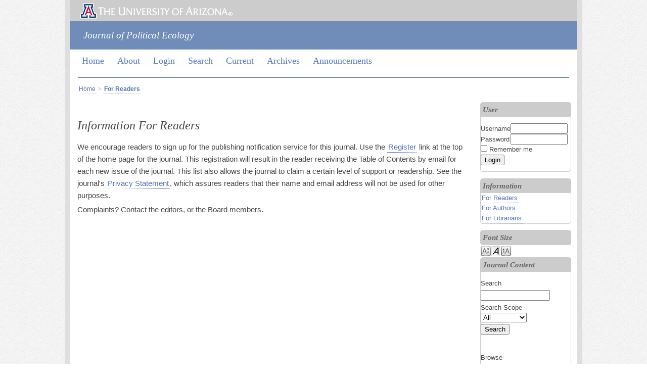

--- FILE ---
content_type: text/html; charset=utf-8
request_url: https://journals.uair.arizona.edu/index.php/JPE/information/readers
body_size: 2954
content:

<!DOCTYPE html PUBLIC "-//W3C//DTD XHTML 1.0 Transitional//EN"
	"http://www.w3.org/TR/xhtml1/DTD/xhtml1-transitional.dtd">
<html xmlns="http://www.w3.org/1999/xhtml" lang="en-US" xml:lang="en-US">
<head>
	<meta http-equiv="Content-Type" content="text/html; charset=utf-8" />
	<title>Information For Readers</title>
	<meta name="description" content="Journal of Political Ecology" />
	<meta name="keywords" content="political economy; political ecology; environmental justice; access to resources;  human environmental impacts" />
	<meta name="generator" content="Open Journal Systems 2.4.8.4" />
	
	
	<!-- Base Jquery -->
			<script type="text/javascript" src="https://journals.uair.arizona.edu/lib/pkp/js/lib/jquery/jquery.min.js"></script>
		<script type="text/javascript" src="https://journals.uair.arizona.edu/lib/pkp/js/lib/jquery/plugins/jqueryUi.min.js"></script>
	
	
	
	  <link rel="stylesheet" href="https://journals.uair.arizona.edu/lib/uair/reset.css" type="text/css" media="all" />
  <link rel="stylesheet" href="https://journals.uair.arizona.edu/lib/uair/layout.css" type="text/css" media="all" />
  <link rel="stylesheet" href="https://journals.uair.arizona.edu/lib/uair/uair-basic.css" type="text/css" media="all" />
  <link rel="stylesheet" href="https://journals.uair.arizona.edu/styles/compiled.css" type="text/css" />
  			<link rel="stylesheet" href="https://journals.uair.arizona.edu/public/site/sitestyle.css" type="text/css" />
			<link rel="stylesheet" href="https://journals.uair.arizona.edu/plugins/blocks/languageToggle/styles/languageToggle.css" type="text/css" />
	
	<!-- Default global locale keys for JavaScript -->
	
<script type="text/javascript">
	jQuery.pkp = jQuery.pkp || { };
	jQuery.pkp.locale = { };
			
				jQuery.pkp.locale.form_dataHasChanged = 'The data on this form has changed. Continue anyway?';
	</script>
	<!-- Compiled scripts -->
			
<script type="text/javascript" src="https://journals.uair.arizona.edu/lib/pkp/js/lib/jquery/plugins/jquery.tag-it.js"></script>
<script type="text/javascript" src="https://journals.uair.arizona.edu/lib/pkp/js/lib/jquery/plugins/jquery.cookie.js"></script>

<script type="text/javascript" src="https://journals.uair.arizona.edu/lib/pkp/js/functions/fontController.js"></script>
<script type="text/javascript" src="https://journals.uair.arizona.edu/lib/pkp/js/functions/general.js"></script>
<script type="text/javascript" src="https://journals.uair.arizona.edu/lib/pkp/js/functions/jqueryValidatorI18n.js"></script>

<script type="text/javascript" src="https://journals.uair.arizona.edu/lib/pkp/js/classes/Helper.js"></script>
<script type="text/javascript" src="https://journals.uair.arizona.edu/lib/pkp/js/classes/ObjectProxy.js"></script>
<script type="text/javascript" src="https://journals.uair.arizona.edu/lib/pkp/js/classes/Handler.js"></script>
<script type="text/javascript" src="https://journals.uair.arizona.edu/lib/pkp/js/classes/linkAction/LinkActionRequest.js"></script>
<script type="text/javascript" src="https://journals.uair.arizona.edu/lib/pkp/js/classes/features/Feature.js"></script>

<script type="text/javascript" src="https://journals.uair.arizona.edu/lib/pkp/js/controllers/SiteHandler.js"></script><!-- Included only for namespace definition -->
<script type="text/javascript" src="https://journals.uair.arizona.edu/lib/pkp/js/controllers/UrlInDivHandler.js"></script>
<script type="text/javascript" src="https://journals.uair.arizona.edu/lib/pkp/js/controllers/AutocompleteHandler.js"></script>
<script type="text/javascript" src="https://journals.uair.arizona.edu/lib/pkp/js/controllers/ExtrasOnDemandHandler.js"></script>
<script type="text/javascript" src="https://journals.uair.arizona.edu/lib/pkp/js/controllers/form/FormHandler.js"></script>
<script type="text/javascript" src="https://journals.uair.arizona.edu/lib/pkp/js/controllers/form/AjaxFormHandler.js"></script>
<script type="text/javascript" src="https://journals.uair.arizona.edu/lib/pkp/js/controllers/form/ClientFormHandler.js"></script>
<script type="text/javascript" src="https://journals.uair.arizona.edu/lib/pkp/js/controllers/grid/GridHandler.js"></script>
<script type="text/javascript" src="https://journals.uair.arizona.edu/lib/pkp/js/controllers/linkAction/LinkActionHandler.js"></script>

<script type="text/javascript" src="https://journals.uair.arizona.edu/js/pages/search/SearchFormHandler.js"></script>
<script type="text/javascript" src="https://journals.uair.arizona.edu/js/statistics/ReportGeneratorFormHandler.js"></script>
<script type="text/javascript" src="https://journals.uair.arizona.edu/plugins/generic/lucene/js/LuceneAutocompleteHandler.js"></script>

<script type="text/javascript" src="https://journals.uair.arizona.edu/lib/pkp/js/lib/jquery/plugins/jquery.pkp.js"></script>	
<!-- Form validation -->
	<script type="text/javascript" src="https://journals.uair.arizona.edu/lib/pkp/js/lib/jquery/plugins/validate/jquery.validate.js"></script>
	<script type="text/javascript">
		<!--
		// initialise plugins
		
		$(function(){
			jqueryValidatorI18n("https://journals.uair.arizona.edu", "en_US"); // include the appropriate validation localization
			
			$(".tagit").live('click', function() {
				$(this).find('input').focus();
			});
		});
		// -->
		
	</script>

		
</head>
<body class="sidebar-right">
<div id="wrapper">
  <div id="wrapper-inner">
    <div id="container">
            <div id="uaBanner">
        <a href="http://www.arizona.edu"><img alt="The University of Arizona" src="https://journals.uair.arizona.edu/plugins/themes/untitled/ua_ltg.gif" /></a>
      </div>

      <div id="header">
                <div class="journal-logo">
                </div>
        <div class="journal-title">
                          <h1>Journal of Political Ecology</h1>
                </div>
      </div><!-- end #header -->

      <div id="navigation">
      <div id="navbar">
	<ul class="menu">
		<li id="home"><a href="https://journals.uair.arizona.edu/index.php/JPE/index">Home</a></li>
		<li id="about"><a href="https://journals.uair.arizona.edu/index.php/JPE/about">About</a></li>

					<li id="login"><a href="https://journals.uair.arizona.edu/index.php/JPE/login">Login</a></li>
												<li id="search"><a href="https://journals.uair.arizona.edu/index.php/JPE/search">Search</a></li>
		
					<li id="current"><a href="https://journals.uair.arizona.edu/index.php/JPE/issue/current">Current</a></li>
			<li id="archives"><a href="https://journals.uair.arizona.edu/index.php/JPE/issue/archive">Archives</a></li>
		
					<li id="announcements"><a href="https://journals.uair.arizona.edu/index.php/JPE/announcement">Announcements</a></li>
				

								</ul>
</div>
      <div id="breadcrumb">
	<a href="https://journals.uair.arizona.edu/index.php/JPE/index">Home</a> &gt;
			<a href="https://journals.uair.arizona.edu/index.php/JPE/information/readers" class="current">For Readers</a></div>
      </div><!-- end #navigation -->

      <div id="main">
                    <div id="rightSidebar" class="sidebar">
          <div class="block" id="sidebarUser">
			<h3 class="blockTitle">User</h3>
	
												<form method="post" action="https://journals.uair.arizona.edu/index.php/JPE/login/signIn">
					<table>
						<tr>
							<td><label for="sidebar-username">Username</label></td>
							<td><input type="text" id="sidebar-username" name="username" value="" size="12" maxlength="32" class="textField" /></td>
						</tr>
						<tr>
							<td><label for="sidebar-password">Password</label></td>
							<td><input type="password" id="sidebar-password" name="password" value="" size="12" class="textField" /></td>
						</tr>
						<tr>
							<td colspan="2"><input type="checkbox" id="remember" name="remember" value="1" /> <label for="remember">Remember me</label></td>
						</tr>
						<tr>
							<td colspan="2"><input type="submit" value="Login" class="button" /></td>
						</tr>
					</table>
				</form>
						</div>

<div class="block" id="sidebarInformation">
	<h3 class="blockTitle">Information</h3>
	<ul>
		<li><a href="https://journals.uair.arizona.edu/index.php/JPE/information/readers">For Readers</a></li>		<li><a href="https://journals.uair.arizona.edu/index.php/JPE/information/authors">For Authors</a></li>		<li><a href="https://journals.uair.arizona.edu/index.php/JPE/information/librarians">For Librarians</a></li>	</ul>
</div>

<!-- Add javascript required for font sizer -->
<script type="text/javascript">
	<!--
	$(function(){
		fontSize("#sizer", "body", 9, 16, 32, ""); // Initialize the font sizer
	});
	// -->
</script>

<div class="block" id="sidebarFontSize" style="margin-bottom: 4px;">
	<h3 class="blockTitle">Font Size</h3>
	<div id="sizer"></div>
</div>
<br /><div class="block" id="sidebarNavigation">
	<h3 class="blockTitle">Journal Content</h3>

	
	
	<form id="simpleSearchForm" action="https://journals.uair.arizona.edu/index.php/JPE/search/search">
				<table id="simpleSearchInput">
			<tr>
				<td>
													<label for="simpleQuery">Search <br />
					<input type="text" id="simpleQuery" name="simpleQuery" size="15" maxlength="255" value="" class="textField" /></label>
								</td>
			</tr>
			<tr>
				<td><label for="searchField">
				Search Scope
				<br />
				<select id="searchField" name="searchField" size="1" class="selectMenu">
					<option label="All" value="query">All</option>
<option label="Authors" value="authors">Authors</option>
<option label="Title" value="title">Title</option>
<option label="Abstract" value="abstract">Abstract</option>
<option label="Index terms" value="indexTerms">Index terms</option>
<option label="Full Text" value="galleyFullText">Full Text</option>

				</select></label>
				</td>
			</tr>
			<tr>
				<td><input type="submit" value="Search" class="button" /></td>
			</tr>
		</table>
	</form>

	<br />

		<span class="blockSubtitle">Browse</span>
	<ul>
		<li><a href="https://journals.uair.arizona.edu/index.php/JPE/issue/archive">By Issue</a></li>
		<li><a href="https://journals.uair.arizona.edu/index.php/JPE/search/authors">By Author</a></li>
		<li><a href="https://journals.uair.arizona.edu/index.php/JPE/search/titles">By Title</a></li>
		
					<li><a href="https://journals.uair.arizona.edu/index.php/index">Other Journals</a></li>
						</ul>
	</div>

        </div>
      
        <div id="content" class="clearfix">
                          <h2>Information For Readers</h2>
        
        
        
<div id="journalInfo">
<p><p>We encourage readers to sign up for the publishing notification service for this journal. Use the <a href="/index.php/JPE/user/register">Register</a> link at the top of the home page for the journal. This registration will result in the reader receiving the Table of Contents by email for each new issue of the journal. This list also allows the journal to claim a certain level of support or readership. See the journal's <a href="/index.php/JPE/about/submissions#privacyStatement">Privacy Statement</a>, which assures readers that their name and email address will not be used for other purposes.</p><p>Complaints? Contact the editors, or the Board members. </p></p>
</div>
                    
        </div><!-- end #content -->
      </div><!-- end #main -->

      <div id="footer" class="clear-block">
        <div id="footerContent">
          <div class="uair-footer">
            <a class="liblink" href="http://www.library.arizona.edu"><img src="https://journals.uair.arizona.edu/plugins/themes/untitled/ual300w.png" alt="University of Arizona Libraries" /></a>
            <p>Have a question? Please see <a href="http://journals.uair.arizona.edu/index.php/index/about">about</a> tab.</p>
          </div>
        </div>
      </div>

      
      
    </div><!-- end #container -->
      </div><!-- end #wrapper-inner -->
</div><!-- end #wrapper -->

</body>
</html>

--- FILE ---
content_type: text/css
request_url: https://journals.uair.arizona.edu/lib/uair/layout.css
body_size: 2331
content:
/* 
    Document   : layout
    Created on : Oct 27, 2010, 12:53:51 PM
    Author     : bidwellg
    Description: basic layout for OJS page regions.
10px is placeholder value
*/

#wrapper {
	width: 100%;
  max-width: 1024px;
  min-width: 900px;
  margin: 0 auto;
}

#navigation {
  clear: both;
}

#rightSidebar {
	float: right;
	height: 100%;
}
.sidebar-right #content {
	width: auto;
	overflow: hidden;
}

#leftSidebar {
	float: left;
	height: 100%;
	overflow: hidden;
}
.sidebar-left #content {
	width: auto;
	overflow: hidden;
}

.both-sidebars #content {
	width: auto;
	overflow: hidden;
}

#footer {
  clear: both;
}

#main {

}


#content {

  padding: 1em 1em 0 1em;
  min-width: 600px;
}
#content > h2:first-child {
/*  margin-top: 0;*/
}
#navigation {
  padding: 0.25em 1em;
}
#header {
  padding-left: 0.75em;

}
#footerContent {

  padding: 1em;
}

.sidebar {
  width: 180px;
  padding: 0 1em;
}

#wrapper {

}
#wrapper-inner {
  padding: 0 10px 10px 10px;
  background: #ccc;
  background: rgba(204,204,204, 0.5);
}
#container {
  background: #fff;
}

/*page elements */
.journal-homepage-image {
  float: left;
  margin-right: 1em;
  margin-bottom: 0.75em;
}


.journal-home-issue {
  clear: both;
}
.block {
    margin-bottom: 1em;
}
.block .content {
  padding: 0.5em;
}
div#accessKey {
  text-align: right;
  width: 100%;
  line-height: auto;
}
.accessLogo { position: relative; top: 5px;}
.clearfix:after{display:block;visibility:hidden;clear:both;height:0;content:".";}.clearfix{display:inline-block;}.clearfix{display:block;}
.journal-home-announcements {clear: both;}
#content > div {
  padding-bottom: 1.5em;
}
.tocArticle { clear: both;   }
.tocArticle > div { float: left; }
.tocArticle .article-authors { margin-bottom: 1em;}



.article-info { width: 70%;}
.galley-links { width: auto; margin-left: 2%;}
.tocPages {border-left: 1px solid #eee; padding-left: 10px; margin-left: 10px;}

.section { padding-bottom: 1.5em; clear: both;}

/*admin pages */
ul.steplist {
  float: left;
  width: 100%;
  margin-bottom: 1em; /* for some reason there are different containing elements in this template*/
}
#content ul.steplist li  {
  float: left;
  margin: 0 0.25em;
  padding-left: 0; /* override other list items */
  padding: 0 0.25em;
}
table {
  margin: 1em 0;
}
ul.menu {
  clear: both;
}
/*this appears in the admin templates */
table.info td {
  padding: 3px;
  font-size: 0.8em;
}
td.label {
  vertical-align: top;
}
td.label label {
  font-weight: bold;
}
table.listing tr.heading td,
table.info td.heading {
  padding: 3px;
  font-weight: bold;
  letter-spacing: 1px;
}
table.listing
tr.heading {
  border: 0;
  background: #ccc;
  font-weight: bold;
  border-bottom: 1px solid #ccc;
}
/*files browser*/
table.listing td.separator {
  display: none;
}
table.data td {
  padding: 0.5em 0;
}
table.data td.mceIframeContainer {
  padding: 0;
}

/*data class is used nested in other tables in some places - steplist mostly*/
table.data td table.data td {
  padding: 0;
}
td table {
  margin: 0;
}
td table.data td.label {
  text-align: left;
}
/*this is included in admin interfaces*/
span.instruct {
  margin: 0.5em 0;
}
/*more steplist specifics, just for now */
#reviewProcess table.data td.label {
  text-align: left;
}
#reviewOptions p {
  line-height: 2em;
}
#reviewOptions p span.instruct {
  line-height: 1.5em;
}
/*needed for admin tables */
.nowrap {
  white-space: nowrap;
}
#emails table.listing tr td {
  border-bottom: 1px solid #ccc;
  font-size: 0.8em;
  padding: 4px;
}
/* Related item sets page */
#versions table.listing tr td {
  border-bottom: 1px solid #ccc;
  padding: 5px;
}
#versions table.listing td.heading {
  font-weight: bold;
  border-top: 1px solid #ccc;
  background-color: #eee;
}
/*table.listing is the advanced search results*/
table.listing {
  border: 1px solid #ccc;
}
table.listing td {
  padding: 3px;
}
table.listing td.separator {
  border-bottom: 1px solid #eee;
  height: 1px;
  padding: 0;
}
table.listing td.headseparator,
table.listing td.endseparator {
  display: none;
}
/*statistics page */
#statistics table.data td {
  padding: 4px;
}
#statistics table.data input {
  padding-right: 4px;
}
#statistics table.data td.label label {
  padding-left: 4px;
}
/*archives page */
.year {
  padding-bottom: 1.5em;
}

#advancedSearch input {
  width: 98%;
}
#advancedSearch p input {
  width: auto;
}
#advancedSearch {
  line-height: normal;
}
#advancedSearch td.label {
  text-align: right;
}
#advancedSearch td.formSubLabel {
  text-align: left;
}
#advancedSearch td {
  padding: 2px 4px;
}

.uair-footer {
 
}
/* mainly for the indexing metadata table */
.dialog h3 {
  font-size: 1.1em;
}
.dialog table {
  font-size: 0.8em;
  text-align: left;
}
.dialog thead {
  background-color: #ccc;
}
.dialog th.dublin-core {
  width: 25%;
  font-weight: bold;
}
.dialog table td,
.dialog table th {
  padding: 3px;
}
.dialog table tr td {
  border-bottom: 1px solid #ccc;
}

/*user home */
.journal {
  padding-bottom: 1.5em;
}
.journal td.separator {
  display: none;
}

/*article view page*/
/* the following restored from the removed articleView.css */
#articlePdfResizer {
	/* these are needed for firefox and opera to display the embedded object properly*/
	width: 98%;
	height: 500px;
	padding: 1px 0px 1px 1px;
}

#articlePdf {
	height:99%;
	padding: 1px 0px 1px 1px;
}

#articlePdf.fullscreen {
	position: fixed;
	width: 97%;
	height: 93%;
	left: 20px;
	top: 7px;
	z-index: 1002;
}

.black_overlay{
	display: none;
	position: absolute;
	top: 0%;
	left: 0%;
	width: 100%;
	height: 2000px; /* 100% only fills window, not page, causing potential display issues */
	background-color: black;
	z-index:1001;
	-moz-opacity: 0.7;
	opacity:.70;
	filter: alpha(opacity=70);
}

#fullscreenShow {
	display: none;
	float: right;
}

#fullscreenHide {
	padding: 2px;
	background-color: white;
	display: none;
	position: fixed;
	bottom: 3px;
	right: 3px;
	z-index: 1003;
}

/*#articlePdfResizer {
  height: 600px;
}*/

#fullscreenHide {
  top:auto;
  border-bottom: 0;
 bottom: 3px;
 right: 3px;
 position: fixed;
}
/* in the admin interface, there are a few random h3 tags that are confused by floated menu list items - this needs a solution becuase we can't just clear h3s */


/* dialog boxes from reading tools templates */

.dialog #wrapper {
  min-width: 300px;
  max-width: 800px; /* long URLs won't break, so this needs to be allowed to be pretty wide */
}
.dialog #header {
  line-height: 2em;
}
.dialog #header h1 {
  float: left;
  font-size: 1.1em;
  line-height: inherit;
}
.dialog #header h2 {
  font-size: 1.1em;
  float: left;
  margin: 0 0 0 9px;
  padding-left: 9px;
  border-left: 1px solid #45649F;
  line-height: inherit;
}
.dialog #wrapper-inner {
  padding-top: 10px;
}
.dialog #content {
  padding: 1em;
  clear: both;
}

/*temporary fix until admin templates can be evaluated*/
ul.menu:after{display:block;visibility:hidden;clear:both;height:0;content:".";}ul.menu{display:inline-block;}ul.menu{display:block;}


--- FILE ---
content_type: text/css
request_url: https://journals.uair.arizona.edu/lib/uair/uair-basic.css
body_size: 2266
content:
/* 
    Document   : uair-basic
    Created on : Oct 28, 2010, 9:43:45 AM
    Author     : bidwellg
    Description: base uair/ua/ual styling for OJS
*/
/*UA banner - required by campus, #ccc per UAIR sites */
#uaBanner {
  height: 42px;
  background-color: #ccc;
}
#uaBanner a {
  border-bottom: 0;
}
#uaBanner a:hover, .homepageImage a:hover {
  top: 0;
}
h1 { font-size: 1.8em; margin: 1em 0; font-weight: bold;}
h2 {font-size: 1.6em; margin: 0.8em 0; font-weight:  bold;}
h3 { font-size: 1.4em; margin: 0.5em 0; font-weight: bold;}
h4 { font-size: 1.2em; margin: 0.2em 0; font-weight: bold;}
h5 { font-size: 1em; margin: 0.1em 0; font-weight: bold;}

body {
  font-family: /*'Cantarell',*/ Verdana, sans-serif;
  color: #444;
}
body {
  background: url(testbg.png);
}

h1, h2, h3, h4, h5, h6 {
  font-family: /*'Vollkorn',*/ Georgia, 'Times New Roman', 'Times', serif;
  font-style: italic;
  font-weight: normal;
}
h2 + h3 {
  font-weight: normal;
}
#header h1 {
  margin: 0;
}
#content ul li {
  padding-left: 1em;
}
#content ul li {
  background: url("bullet.png") no-repeat left top;
    
}

/*there are a bunch of similar menus that are all classed differently */
#content ul.steplist li {
  background: none;
}
#content ul.menu li {
  background: none;
  float: left;
  margin-right: 15px; 
}

#content ul.plain li {
  background: none;
}
/* UAIR header, for all journals */
/* Header */
#header {
  background: #6F8DB8;
  color: #fff;
  float: left;
  width: 100%;
  line-height: 61px;
}

/*these get re-adjusted with the header line-height  or overridden per-journal */
.uair-logo img,
.journal-logo img,
.journal-title img {
  margin-top: 10px;
}
#header div {
 float: left;
 padding: 5px;
}
#header .uair-logo a,
#header .uair-logo a:link {
  display: block;
  padding-bottom: 1px;
  border-bottom: none;
}
#header .uair-logo a:hover {
  border-bottom: none;
}
#header a:focus {
  outline: 1px dotted #000;
}
#header .journal-title {

}

/* Links */
a, a:link {
  color: #5273B8;
  text-decoration: none;
  border-bottom: 1px dotted #5273B8;
  padding: 2px;
}
a:visited, a:hover, a:active {
  color: #3E526f;
  border-bottom: 1px solid #333;
}
a:hover {
  position: relative;
  top: 1px;
}
a:focus {
  outline: 1px dotted #8B939C;
}
/* Font resize icon links (they are images) */
a.icon {
  border-bottom: 0;
}
:selection,
:-moz-selection,
:-webkit-selection {
  background: #C2D4EF;
}

/* basic type - the js font sizer sets an element style directly on the body tag, so we have to set relative sizes below that */
body
{
    line-height: 1.5em;
}
#main {
  font-size: 62.5%; /* 10px */
}
#content {
  font-size: 1.5em; /*15px*/
  padding-bottom: 1.5em;
}
.sidebar {
  font-size: 1.25em;
  line-height: 1.65em;
}
#footer {
  font-size: 0.8em;
  background: #eee;
  color: #333;
  border-top: 2px solid #ccc;
}
#container {
  overflow: hidden; /* ie7 */
}
/*navigation and breadcrumbs */
/* Navigation bar */
#navbar {
  padding-bottom: 0;
  font-size: 1.15em;
  font-family: Georgia, serif;
  border-bottom: 2px solid #6F8DB8;
}
#navbar a {
  display: block;
  padding: 4px;
  letter-spacing: normal;
  text-transform: none;
  border-bottom: 1px dotted #ccc;
  margin-bottom: 15px;
}
#navbar a:hover {
  border-bottom: 1px solid #ccc;
  position: relative;
  top: 1px;
}
#navbar ul.menu {
  display: inline-block;
}
/*add borders here for tabbed look*/
#navbar ul.menu li {
  display: block;
  float: left;
  padding-top: 2px;
  padding-right: 4px;
  padding-left: 4px;
  padding-bottom: 0;
  margin-right: 10px;
}

/* Breadcrumbs */
#breadcrumb {
  padding-top: 10px;
  padding-bottom: 10px;
  color: #AAA;
  font-size: 0.75em; /* 12px */
  line-height: 2em; /* 24px */
}
#breadcrumb a:link {
  border-bottom: 1px dotted #ccc;
  padding-bottom: 2px;
}
#breadcrumb a:hover {
  border-bottom: 1px solid #ccc;
}



#header h1 { font-weight: normal; font-size: 1.2em; line-height: 2.4em; }

.tocArticle h5 {font-weight: normal;}
p.article-authors { font-style: italic; }

#footer a.liblink {
  display: inline-block;
}
p, input {
  margin: 0.25em 0;
}

.block h3 {
  font-size: 1.2em;
  font-weight: bold;
}
h3.issueTOC {
  font-size: 1.1em;
  font-weight: normal;
  border-bottom: 1px solid #eee;
  font-style: normal;
  margin: 1.3em 0;
}
.tocSectionTitle {
  font-weight: normal;
  font-style: italic;
  font-size: 1.2em;
}

#content div#accessKey {padding-bottom: 0; /* ie7 */}
label {
  /*font-weight: bold;*/
}
.block label { font-weight: normal;}

.feeds a {
  border-bottom: 0;
}
.block {
  border: 1px solid #ccc;
  -webkit-border-radius: 5px;
  -moz-border-radius: 5px;
  border-radius: 5px;
}
.blockTitle {
  background: #CCCCCC;
  color: #666;
  margin-bottom: 0.3em;
  padding: 4px;
  margin: 0;
  font-style: italic;
  -webkit-border-top-left-radius: 3px;
  -webkit-border-top-right-radius: 3px;
  -moz-border-radius-topleft: 3px;
  -moz-border-radius-topright: 3px;
  border-top-left-radius: 3px;
  border-top-right-radius: 3px;
}



#sizer a {
  border-bottom: 0;
  padding: 0;
  outline: 0;
}
/* Font Sizer, added back from OJS's styles/common.css */

.smallFont {
	outline: none; /*for making it look nice in FF */
	background: url(../pkp/templates/images/icons/font-down.png);
	text-indent: -9999px;
	display: block;
	float: left;
	width: 20px;
	height: 23px;
	margin-right: 4px;
	margin-left: 8px;
}

a.smallFont:hover {
	background: url(../pkp/templates/images/icons/font-down.png);
}

.defaultFont {
	/*if you want to hide the default font button, use display:none */
	background: url(../pkp/templates/images/icons/font-default.png);
	text-indent: -9999px;
	outline: none;
	display: block;
	float: left;
	width: 20px;
	height: 23px;
	margin-right: 4px;

}

a.defaultFont:hover {
	background: url(../pkp/templates/images/icons/font-default.png);
}

.largeFont {
	background: url(../pkp/templates/images/icons/font-up.png);
	outline: none;
	text-indent: -9999px;
	display: block;
	float: left;
	width: 20px;
	height: 23px;
}

a.largeFont:hover {
	background: url(../pkp/templates/images/icons/font-up.png);
}

/* form elements */
form {
  margin: 0.5em 0;
}
/* only round out certain input boxes since it looks awkward in the admin screens 
#sidebar input,
input.button,
input.defaultButton,
table.data input  {
  border: 1px solid #ccc;
  -webkit-border-radius: 0.3em;
  -moz-border-radius: 0.3em;
  border-radius: 0.3em;
}
input#remember {
  border: 0;
}*/
#sidebarUser input {
  margin: 0;
}

h3.articleTitle {
  font-weight: normal;
  font-size: 1.2em;
  margin-bottom: 0;
}
#articleAbstract {
  padding-top: 10px;
}
#articleAbstract h4 {
  font-weight: normal;
}
#signinTable td {
  padding: 3px;
}

/* site home page*/
.journal {
  clear: both;
}
.journal-image {
  float: left;
  margin-right: 15px;
}
.journal-image img {
  width: 120px;
  height: auto;
}
.journal-image a {
  border-bottom: 0;
}
.addthis_container {
  padding: 10px;
}
.addthis_container a {
  border-bottom: 0;
}

.current {
  font-weight: bold;
}

#displayMembership h4 {
  margin-bottom: 1em;
}


--- FILE ---
content_type: text/css
request_url: https://journals.uair.arizona.edu/public/site/sitestyle.css
body_size: 50
content:
.galley-links {
	float:right;
	margin-left:10%;
}
